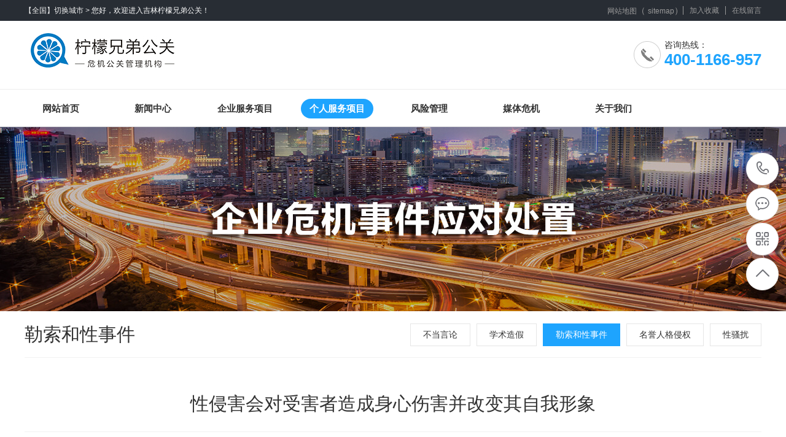

--- FILE ---
content_type: text/html; charset=utf-8
request_url: https://jl.lemonbrothers.cn/lsxsj/99.html
body_size: 4618
content:
<!DOCTYPE html PUBLIC "-//W3C//DTD XHTML 1.0 Transitional//EN" "http://www.w3.org/TR/xhtml1/DTD/xhtml1-transitional.dtd">
<html xmlns="http://www.w3.org/1999/xhtml">
  
  <head>
    <meta http-equiv="Content-Type" content="text/html; charset=utf-8" />
    <title>性侵害会对受害者造成身心伤害并改变其自我形象_吉林柠檬兄弟公关</title>
    <meta name="keywords" content="" />
    <meta name="description" content="" />
    <meta name="author" content="吉林柠檬兄弟公关" />
    <meta name="copyright" content="吉林柠檬兄弟公关" />
    <link rel="canonical" href="https://jl.lemonbrothers.cn/lsxsj/99.html" />
    <script>var webroot="/",infoid="99";</script>
    <meta name="viewport" content="width=1380">
    <link href="https://jl.lemonbrothers.cn/theme/default/css/aos.css" rel="stylesheet">
    <link href="https://jl.lemonbrothers.cn/theme/default/css/style.css" rel="stylesheet">
    <link href="https://jl.lemonbrothers.cn/theme/default/css/common.css" rel="stylesheet">
    <script src="https://jl.lemonbrothers.cn/theme/default/js/jquery.js"></script>
    <script src="https://jl.lemonbrothers.cn/theme/default/js/jquery.superslide.2.1.1.js"></script>
    <script src="https://jl.lemonbrothers.cn/theme/default/js/common.js"></script>
    <script src="/public/lib/layer/layer.js" type="text/javascript" charset="utf-8"></script>
    <script src="https://jl.lemonbrothers.cn/public/lib/js/xiycms.js"></script>
  </head>
  
  <body>
    <!--顶部开始-->
    <div class="top_main">
      <div class="top w1200 clearfix">
        <span class="top_l fl"><a href="/city.html" target="_blank">【全国】切换城市 ></a> 您好，欢迎进入吉林柠檬兄弟公关！</span>
        <ul class="top_r fr">
          <li><a href="/sitemap.html">网站地图</a>（
            <a href="/sitemap.xml" target="_blank">sitemap</a>）</li>
          <li class="line" style="margin-left: 0;"></li>
          <li>
            <a id="addFavo" href="javascript:void(0);" title="加入收藏">加入收藏</a></li>
          <li class="line"></li>
          <li><a href="https://jl.lemonbrothers.cn/form/1.html">在线留言</a></li>
        </ul>
      </div>
    </div>
    <!--顶部结束-->
    <!--头部开始-->
    <div class="header_main">
      <div class="header w1200 clearfix">
        <a href="https://jl.lemonbrothers.cn/" title="吉林柠檬兄弟公关" class="logo" aos="fade-right" aos-easing="ease" aos-duration="700">
          <img src="/public/uploads/20210322/5c27ce342d53cf1a4416b6c7c8ddd0d7.jpg" alt="吉林柠檬兄弟公关"></a>
        <div class="tel" aos="fade-left" aos-easing="ease" aos-duration="700">
          <h2 class="tit">咨询热线：</h2>
          <p class="con">400-1166-957</p></div>
      </div>
    </div>
    <!--头部结束-->
    <!--导航开始-->
    <div class="nav_main">
      <ul class="nav clearfix w1200">
        <li><a class="aLink" href="https://jl.lemonbrothers.cn/">网站首页</a></li>
        <li><a href="https://jl.lemonbrothers.cn/news.html" class="aLink">新闻中心</a>
          <ul class="subnav">
            <li class="nav1"><a href="https://jl.lemonbrothers.cn/gsxw.html">公司新闻</a></li>
            <li class="nav1"><a href="https://jl.lemonbrothers.cn/hydt.html">行业动态</a></li>
          </ul>
        </li>
        <li><a href="https://jl.lemonbrothers.cn/qyfwxm.html" class="aLink">企业服务项目</a>
          <ul class="subnav">
            <li class="nav1"><a href="https://jl.lemonbrothers.cn/bzdjz.html">不正当竞争</a></li>
            <li class="nav1"><a href="https://jl.lemonbrothers.cn/cpqx.html">产品缺陷</a></li>
            <li class="nav1"><a href="https://jl.lemonbrothers.cn/lzjf.html">劳资纠纷</a></li>
            <li class="nav1"><a href="https://jl.lemonbrothers.cn/sg.html">企业事故</a></li>
            <li class="nav1"><a href="https://jl.lemonbrothers.cn/jjhtjf.html">经济合同纠纷</a></li>
            <li class="nav1"><a href="https://jl.lemonbrothers.cn/zscqjf.html">知识产权纠纷</a></li>
          </ul>
        </li>
        <li class="hover"><a href="https://jl.lemonbrothers.cn/case.html" class="aLink">个人服务项目</a>
          <ul class="subnav">
            <li class="nav1"><a href="https://jl.lemonbrothers.cn/bdyl.html">不当言论</a></li>
            <li class="nav1"><a href="https://jl.lemonbrothers.cn/xszj.html">学术造假</a></li>
            <li class="nav1"><a href="https://jl.lemonbrothers.cn/lsxsj.html">勒索和性事件</a></li>
            <li class="nav1"><a href="https://jl.lemonbrothers.cn/myrg.html">名誉人格侵权</a></li>
            <li class="nav1"><a href="https://jl.lemonbrothers.cn/xsr.html">性骚扰</a></li>
          </ul>
        </li>
        <li><a href="https://jl.lemonbrothers.cn/fxgl.html" class="aLink">风险管理</a>
        </li>
        <li><a href="https://jl.lemonbrothers.cn/mtwj.html" class="aLink">媒体危机</a>
        </li>
        <li><a href="https://jl.lemonbrothers.cn/gywm.html" class="aLink">关于我们</a>
          <ul class="subnav">
            <li class="nav1"><a href="https://jl.lemonbrothers.cn/about.html">公司简介</a></li>
            <li class="nav1"><a href="https://jl.lemonbrothers.cn/contact.html">联系方式</a></li>
            <li class="nav1"><a href="https://jl.lemonbrothers.cn/zpqz.html">招聘求职</a></li>
          </ul>
        </li>
      </ul>
    </div>
    <!--导航结束-->
    <!--内页大图开始-->
    <div class="nybanner">
      <img src="/public/uploads/20210401/e21fb4ab784e7c2ac905e564c86bd645.jpg" alt="勒索和性事件" /></div>
    <!--内页大图结束-->
    <div class="bg_main">
      <div class="sub_nav w1200 clearfix">
        <div class="fl" aos="fade-right" aos-easing="ease" aos-duration="700">勒索和性事件</div>
        <!--栏目分类开始-->
        <div class="fr" aos="fade-left" aos-easing="ease" aos-duration="700">
          <ul>
            <li><a href="https://jl.lemonbrothers.cn/bdyl.html">不当言论</a></li>
            <li><a href="https://jl.lemonbrothers.cn/xszj.html">学术造假</a></li>
            <li><a href="https://jl.lemonbrothers.cn/lsxsj.html" class="hover">勒索和性事件</a></li>
            <li><a href="https://jl.lemonbrothers.cn/myrg.html">名誉人格侵权</a></li>
            <li><a href="https://jl.lemonbrothers.cn/xsr.html">性骚扰</a></li>
          </ul>
        </div>
        <!--栏目分类结束--></div>
      <!--文章内容开始-->
      <div class="detail w1200" aos="fade-up" aos-easing="ease" aos-duration="700" aos-delay="100">
        <div class="title">
          <h1>性侵害会对受害者造成身心伤害并改变其自我形象</h1>
        </div>
        <div class="context">
<p style="-webkit-tap-highlight-color: rgba(255, 255, 255, 0); margin-top: 0px; margin-bottom: 0px; color: rgb(102, 102, 102); font-family: "microsoft yahei", Arial; font-size: 14px; text-align: justify; white-space: normal;">性侵害涉及各种非意愿的性接触和被强迫的性行为，包括强制性交、强迫亲吻、性骚扰、性虐待，露阴、窥阴等在司法判例上也可能被算作性侵害。</p><p style="-webkit-tap-highlight-color: rgba(255, 255, 255, 0); margin-top: 0px; margin-bottom: 0px; color: rgb(102, 102, 102); font-family: "microsoft yahei", Arial; font-size: 14px; text-align: justify; white-space: normal;"><br style="-webkit-tap-highlight-color: rgba(255, 255, 255, 0); margin: 0px;"/></p><p style="-webkit-tap-highlight-color: rgba(255, 255, 255, 0); margin-top: 0px; margin-bottom: 0px; color: rgb(102, 102, 102); font-family: "microsoft yahei", Arial; font-size: 14px; text-align: justify; white-space: normal;">性侵害在多个国家和地区都属于违反法律的行为，法律对性侵害的定义因司法管辖区域的不同而不同。在有的地区，比如新南威尔士，性侵害被定义为非自愿插入式性行为&nbsp;。《中华人民共和国未成年人保护法》（2020修订）的第五十四条明确提出禁止对未成年人实施性侵害。</p><p style="-webkit-tap-highlight-color: rgba(255, 255, 255, 0); margin-top: 0px; margin-bottom: 0px; color: rgb(102, 102, 102); font-family: "microsoft yahei", Arial; font-size: 14px; text-align: justify; white-space: normal;"><br style="-webkit-tap-highlight-color: rgba(255, 255, 255, 0); margin: 0px;"/></p><p style="-webkit-tap-highlight-color: rgba(255, 255, 255, 0); margin-top: 0px; margin-bottom: 0px; color: rgb(102, 102, 102); font-family: "microsoft yahei", Arial; font-size: 14px; text-align: justify; white-space: normal;">性侵害在当下十分普遍，据联合国的不完全统计，35%的女性会在一生中受到性侵害，在一些国家这种现象甚至更为严重，而对于男性遭受性侵害的情况，目前尚未有全球范围内的调查能够提供可靠数据。</p><p style="-webkit-tap-highlight-color: rgba(255, 255, 255, 0); margin-top: 0px; margin-bottom: 0px; color: rgb(102, 102, 102); font-family: "microsoft yahei", Arial; font-size: 14px; text-align: justify; white-space: normal;"><br style="-webkit-tap-highlight-color: rgba(255, 255, 255, 0); margin: 0px;"/></p><div label-module="para" style="-webkit-tap-highlight-color: rgba(255, 255, 255, 0); margin: 0px; color: rgb(102, 102, 102); font-family: "microsoft yahei", Arial; font-size: 14px; text-align: justify; white-space: normal;">性侵害会对受害者造成身心伤害，并改变其自我形象。除了心理创伤以外，性侵害还会导致身体健康问题和公共健康问题，增加酗酒、吸毒、酒后开车、不安全的性行为等。预防性侵害需要施害者、家庭、学校和社会共同提高重视程度，并加强预防教育和与儿童的交流等。预防性侵害是全面性教育中的重要内容，普及全面性教育有助于人们在遇到性侵害事件时，能够运用所学知识和掌握的技能积极面对风险，谨慎对待可能的施害者，分辨自己是否遭遇性侵害，以及如何应对性侵害，从而减少性侵害现象造成的危害。</div><p><br/></p>        </div>
        <!--点赞开始-->
<div class="xiycms-zan">
  <p>你觉得这篇文章怎么样？</p>
  <a title="赞一下" class="xiycms-up" href="javascript:;">
    <span class="dianzan-up"></span>
    <em id="zannum">0</em></a>
  <a title="踩一下" class="xiycms-down" href="javascript:;">
    <span class="dianzan-down"></span>
    <em id="cainum">0</em></a>
</div>
        <!--点赞结束-->
        <!--标签开始-->
        <div class="tags">
          <span>标签：</span>
        </div>
        <!--标签结束-->
        <br>
        <div class="reLink clearfix">
          <div class="prevLink fl">
</div>
          <div class="nextLink fr">
    <a href="https://jl.lemonbrothers.cn/lsxsj/128.html" class="r">
        <b>下一篇：</b>正确认定敲诈勒索罪当把握其威胁和要挟方法</a>
</div>
        </div>
        <!--评论开始-->
        <!--评论结束--></div>
      <!--文章内容结束--></div>
    <!--页尾开始-->
    <div class="footer">
      <div class="w1200 clearfix" aos="fade-up" aos-easing="ease" aos-duration="700">
        <div class="bottom clearfix">
          <!--底部导航开始-->
          <div class="bNav fl">
            <dl class="item">
              <dt><a href="https://jl.lemonbrothers.cn/news.html">新闻中心</a></dt>
              <dd><a href="https://jl.lemonbrothers.cn/gsxw.html">公司新闻</a></dd>
              <dd><a href="https://jl.lemonbrothers.cn/hydt.html">行业动态</a></dd>
            </dl>
            <dl class="item">
              <dt><a href="https://jl.lemonbrothers.cn/qyfwxm.html">企业服务项目</a></dt>
              <dd><a href="https://jl.lemonbrothers.cn/bzdjz.html">不正当竞争</a></dd>
              <dd><a href="https://jl.lemonbrothers.cn/cpqx.html">产品缺陷</a></dd>
              <dd><a href="https://jl.lemonbrothers.cn/lzjf.html">劳资纠纷</a></dd>
              <dd><a href="https://jl.lemonbrothers.cn/sg.html">企业事故</a></dd>
              <dd><a href="https://jl.lemonbrothers.cn/jjhtjf.html">经济合同纠纷</a></dd>
              <dd><a href="https://jl.lemonbrothers.cn/zscqjf.html">知识产权纠纷</a></dd>
            </dl>
            <dl class="item">
              <dt><a href="https://jl.lemonbrothers.cn/case.html">个人服务项目</a></dt>
              <dd><a href="https://jl.lemonbrothers.cn/bdyl.html">不当言论</a></dd>
              <dd><a href="https://jl.lemonbrothers.cn/xszj.html">学术造假</a></dd>
              <dd><a href="https://jl.lemonbrothers.cn/lsxsj.html">勒索和性事件</a></dd>
              <dd><a href="https://jl.lemonbrothers.cn/myrg.html">名誉人格侵权</a></dd>
              <dd><a href="https://jl.lemonbrothers.cn/xsr.html">性骚扰</a></dd>
            </dl>
            <dl class="item">
              <dt><a href="https://jl.lemonbrothers.cn/fxgl.html">风险管理</a></dt>
            </dl>
          </div>
          <!--底部导航结束-->
          <!--联系方式开始-->
          <div class="contact_info fl">
            <p class="p1">全国咨询热线</p>
            <p class="dh">400-1166-957</p>
<p><br/></p><p>电话：400-1166-957</p><p>微信：prningmeng</p><p>邮箱：mail@vip.lemonbrothers.cn</p><p><br/></p></div>
          <!--联系方式结束-->
          <!--二维码开始-->
          <div class="ewm fl">
            <dl>
              <dt>
                <img src="/public/uploads/20210322/19b9a6d2c209119f9086bce71a5b62e4.jpg" alt="吉林柠檬兄弟公关二维码" /></dt>
              <dd>微信扫码 关注我们</dd></dl>
          </div>
          <!--二维码结束--></div>
      </div>
    </div>
    <!--页尾结束-->
    <!--版权开始-->
    <div class="copyright">
      <div class="w1200">
        <div class="fl"><p>Copyright © 2019-2021 吉林长春柠檬兄弟公关 版权所有&nbsp;&nbsp;<span style="color: rgb(51, 51, 51); font-family: " pingfang="" lantinghei="" microsoft="" background-color:=""><a href="https://www.beian.miit.gov.cn/">沪ICP备19039664号-1</a></span></p></div>
        <div class="fr"><script type="text/javascript" src="https://s9.cnzz.com/z_stat.php?id=1280156674&web_id=1280156674"></script></div></div>
    </div>
    <!--版权结束-->
    <!--浮动客服开始-->
    <dl class="toolbar" id="toolbar">
      <dd>
        <a class="slide tel slide-tel" href="javascritp:void(0);">
          <i>
            <span></span>
          </i>400-1166-957</a>
      </dd>
      <dd>
        <a href="tencent://message/?uin=508541504&Menu=yes" title="在线QQ">
          <i class="qq">
            <span></span>
          </i>
        </a>
      </dd>
      <dd>
        <i class="code">
          <span></span>
        </i>
        <ul class="pop pop-code">
          <li>
            <img src="/public/uploads/20210322/19b9a6d2c209119f9086bce71a5b62e4.jpg" alt="吉林柠檬兄弟公关二维码" />
            <h3>
              <b>微信号：prningmeng</b>微信二维码</h3>
          </li>
        </ul>
      </dd>
      <dd>
        <a href="javascript:;">
          <i id="top" class="top">
            <span></span>
          </i>
        </a>
      </dd>
    </dl>
    <!--浮动客服结束-->
    <script src="https://jl.lemonbrothers.cn/theme/default/js/aos.js"></script>
    <script src="https://jl.lemonbrothers.cn/theme/default/js/app.js"></script>
    <script type="text/javascript">AOS.init({
        easing: 'ease-out-back',
        duration: 1000
      });</script>

<script>
(function(){
var src = "https://s.ssl.qhres2.com/ssl/ab77b6ea7f3fbf79.js";
document.write('<script src="' + src + '" id="sozz"><\/script>');
})();
</script>
  </body>

</html>